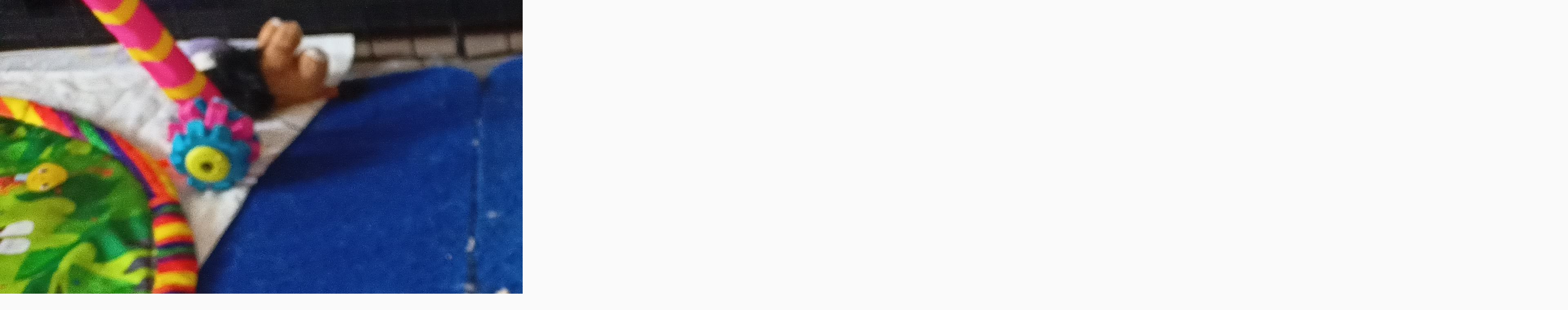

--- FILE ---
content_type: text/html; charset=UTF-8
request_url: https://www.pilsenwhitefoam.cz/fotoalbum/vrh-h-29.7.2022---charlotte-raj-karpat/img20220910130344_burst001_cover.-.html
body_size: 822
content:
<?xml version="1.0" encoding="utf-8"?>
<!DOCTYPE html PUBLIC "-//W3C//DTD XHTML 1.0 Transitional//EN" "http://www.w3.org/TR/xhtml1/DTD/xhtml1-transitional.dtd">
<html lang="cs" xml:lang="cs" xmlns="http://www.w3.org/1999/xhtml">

    <head>

        <meta http-equiv="content-type" content="text/html; charset=utf-8" />
        <meta name="description" content="Stránka chovné stanice Coton de Tulear" />
        <meta name="keywords" content="coton,koton,pilsen,salvét,salvétová,stanice,white,foam,salvet,salvetova" />
        <meta name="robots" content="all,follow" />
        <meta name="author" content="<!--/ u_author /-->" />
        <link rel="stylesheet" href="/style.1656676146.1.css" type="text/css" />
        
        <script type="text/javascript" src="https://www002.estranky.cz/user/js/index.js" id="index_script" ></script>
        <title>
            Pilsen White Foam
        </title>

        <style>
          body {margin: 0px; padding: 0px;}
        </style>
    </head>
<body>
    <script language="JavaScript" type="text/javascript">
    <!--
      index_setCookieData('index_curr_fullphoto', 304);
    //-->
  </script>
  <a href="javascript: close();"><img src="/img/original/304/img20220910130344_burst001_cover.jpg" border="0" alt="IMG20220910130344_BURST001_COVER" width="3840" height="2160"></a>

<!-- NO GEMIUS -->
</body>
</html>
